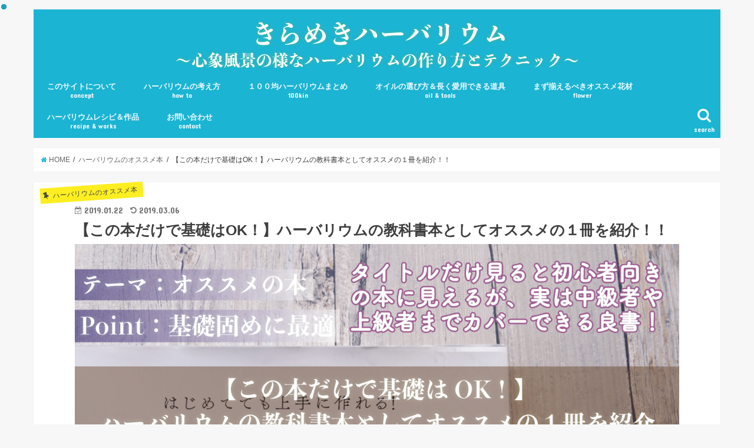

--- FILE ---
content_type: text/html; charset=UTF-8
request_url: https://kirameki-herbarium.com/2019/01/22/book/
body_size: 17869
content:
<!doctype html>
<!--[if lt IE 7]><html lang="ja" class="no-js lt-ie9 lt-ie8 lt-ie7"><![endif]-->
<!--[if (IE 7)&!(IEMobile)]><html lang="ja" class="no-js lt-ie9 lt-ie8"><![endif]-->
<!--[if (IE 8)&!(IEMobile)]><html lang="ja" class="no-js lt-ie9"><![endif]-->
<!--[if gt IE 8]><!--> <html lang="ja" class="no-js"><!--<![endif]-->

<head>
<meta name="google-site-verification" content="fATCvwyJtc-bqxTwsZfN8dpctxDQY7kR4PKQ71TZocY" />	
<meta charset="utf-8">
<meta http-equiv="X-UA-Compatible" content="IE=edge">
<title>  【この本だけで基礎はOK！】ハーバリウムの教科書本としてオススメの１冊を紹介！！ | きらめきハーバリウム</title>
<meta name="HandheldFriendly" content="True">
<meta name="MobileOptimized" content="320">
<meta name="viewport" content="width=device-width, initial-scale=1"/>


<link rel="pingback" href="https://kirameki-herbarium.com/xmlrpc.php">

<!--[if IE]>
<![endif]-->
<!--[if lt IE 9]>
<script src="//html5shiv.googlecode.com/svn/trunk/html5.js"></script>
<script src="//css3-mediaqueries-js.googlecode.com/svn/trunk/css3-mediaqueries.js"></script>
<![endif]-->

<!-- GAタグ -->
<script>
  (function(i,s,o,g,r,a,m){i['GoogleAnalyticsObject']=r;i[r]=i[r]||function(){
  (i[r].q=i[r].q||[]).push(arguments)},i[r].l=1*new Date();a=s.createElement(o),
  m=s.getElementsByTagName(o)[0];a.async=1;a.src=g;m.parentNode.insertBefore(a,m)
  })(window,document,'script','//www.google-analytics.com/analytics.js','ga');

  ga('create', 'UA-62661453-3', 'auto');
  ga('send', 'pageview');

</script>



<!-- All in One SEO Pack 2.6.1 by Michael Torbert of Semper Fi Web Design[-1,-1] -->
<link rel="canonical" href="https://kirameki-herbarium.com/2019/01/22/book/" />
<!-- /all in one seo pack -->
<link rel='dns-prefetch' href='//ajax.googleapis.com' />
<link rel='dns-prefetch' href='//fonts.googleapis.com' />
<link rel='dns-prefetch' href='//maxcdn.bootstrapcdn.com' />
<link rel='dns-prefetch' href='//s.w.org' />
<link rel="alternate" type="application/rss+xml" title="きらめきハーバリウム &raquo; フィード" href="https://kirameki-herbarium.com/feed/" />
<link rel="alternate" type="application/rss+xml" title="きらめきハーバリウム &raquo; コメントフィード" href="https://kirameki-herbarium.com/comments/feed/" />
<link rel="alternate" type="application/rss+xml" title="きらめきハーバリウム &raquo; 【この本だけで基礎はOK！】ハーバリウムの教科書本としてオススメの１冊を紹介！！ のコメントのフィード" href="https://kirameki-herbarium.com/2019/01/22/book/feed/" />
		<script type="text/javascript">
			window._wpemojiSettings = {"baseUrl":"https:\/\/s.w.org\/images\/core\/emoji\/11\/72x72\/","ext":".png","svgUrl":"https:\/\/s.w.org\/images\/core\/emoji\/11\/svg\/","svgExt":".svg","source":{"concatemoji":"https:\/\/kirameki-herbarium.com\/wp-includes\/js\/wp-emoji-release.min.js"}};
			!function(e,a,t){var n,r,o,i=a.createElement("canvas"),p=i.getContext&&i.getContext("2d");function s(e,t){var a=String.fromCharCode;p.clearRect(0,0,i.width,i.height),p.fillText(a.apply(this,e),0,0);e=i.toDataURL();return p.clearRect(0,0,i.width,i.height),p.fillText(a.apply(this,t),0,0),e===i.toDataURL()}function c(e){var t=a.createElement("script");t.src=e,t.defer=t.type="text/javascript",a.getElementsByTagName("head")[0].appendChild(t)}for(o=Array("flag","emoji"),t.supports={everything:!0,everythingExceptFlag:!0},r=0;r<o.length;r++)t.supports[o[r]]=function(e){if(!p||!p.fillText)return!1;switch(p.textBaseline="top",p.font="600 32px Arial",e){case"flag":return s([55356,56826,55356,56819],[55356,56826,8203,55356,56819])?!1:!s([55356,57332,56128,56423,56128,56418,56128,56421,56128,56430,56128,56423,56128,56447],[55356,57332,8203,56128,56423,8203,56128,56418,8203,56128,56421,8203,56128,56430,8203,56128,56423,8203,56128,56447]);case"emoji":return!s([55358,56760,9792,65039],[55358,56760,8203,9792,65039])}return!1}(o[r]),t.supports.everything=t.supports.everything&&t.supports[o[r]],"flag"!==o[r]&&(t.supports.everythingExceptFlag=t.supports.everythingExceptFlag&&t.supports[o[r]]);t.supports.everythingExceptFlag=t.supports.everythingExceptFlag&&!t.supports.flag,t.DOMReady=!1,t.readyCallback=function(){t.DOMReady=!0},t.supports.everything||(n=function(){t.readyCallback()},a.addEventListener?(a.addEventListener("DOMContentLoaded",n,!1),e.addEventListener("load",n,!1)):(e.attachEvent("onload",n),a.attachEvent("onreadystatechange",function(){"complete"===a.readyState&&t.readyCallback()})),(n=t.source||{}).concatemoji?c(n.concatemoji):n.wpemoji&&n.twemoji&&(c(n.twemoji),c(n.wpemoji)))}(window,document,window._wpemojiSettings);
		</script>
		<style type="text/css">
img.wp-smiley,
img.emoji {
	display: inline !important;
	border: none !important;
	box-shadow: none !important;
	height: 1em !important;
	width: 1em !important;
	margin: 0 .07em !important;
	vertical-align: -0.1em !important;
	background: none !important;
	padding: 0 !important;
}
</style>
<link rel='stylesheet' id='contact-form-7-css'  href='https://kirameki-herbarium.com/wp-content/plugins/contact-form-7/includes/css/styles.css' type='text/css' media='all' />
<link rel='stylesheet' id='toc-screen-css'  href='https://kirameki-herbarium.com/wp-content/plugins/table-of-contents-plus/screen.min.css' type='text/css' media='all' />
<link rel='stylesheet' id='yyi_rinker_stylesheet-css'  href='https://kirameki-herbarium.com/wp-content/plugins/yyi-rinker/css/style.css?v=1.0.6' type='text/css' media='all' />
<link rel='stylesheet' id='style-css'  href='https://kirameki-herbarium.com/wp-content/themes/jstork/style.css' type='text/css' media='all' />
<link rel='stylesheet' id='slick-css'  href='https://kirameki-herbarium.com/wp-content/themes/jstork/library/css/slick.css' type='text/css' media='all' />
<link rel='stylesheet' id='shortcode-css'  href='https://kirameki-herbarium.com/wp-content/themes/jstork/library/css/shortcode.css' type='text/css' media='all' />
<link rel='stylesheet' id='gf_Concert-css'  href='//fonts.googleapis.com/css?family=Concert+One' type='text/css' media='all' />
<link rel='stylesheet' id='gf_Lato-css'  href='//fonts.googleapis.com/css?family=Lato' type='text/css' media='all' />
<link rel='stylesheet' id='fontawesome-css'  href='//maxcdn.bootstrapcdn.com/font-awesome/4.6.0/css/font-awesome.min.css' type='text/css' media='all' />
<link rel='stylesheet' id='remodal-css'  href='https://kirameki-herbarium.com/wp-content/themes/jstork/library/css/remodal.css' type='text/css' media='all' />
<script type='text/javascript' src='//ajax.googleapis.com/ajax/libs/jquery/1.12.4/jquery.min.js'></script>
<script type='text/javascript' src='https://kirameki-herbarium.com/wp-content/plugins/yyi-rinker/js/event-tracking.js?v=1.0.6'></script>
<link rel='https://api.w.org/' href='https://kirameki-herbarium.com/wp-json/' />
<link rel="EditURI" type="application/rsd+xml" title="RSD" href="https://kirameki-herbarium.com/xmlrpc.php?rsd" />
<link rel="wlwmanifest" type="application/wlwmanifest+xml" href="https://kirameki-herbarium.com/wp-includes/wlwmanifest.xml" /> 
<link rel='prev' title='【ハーバリウムが浮く問題を考えるその①】ハーバリウムの花材の浮きやすさについて知っておきたいふたつの事' href='https://kirameki-herbarium.com/2019/01/21/uki1/' />
<link rel='next' title='【最初に長所と短所だけは知っておこう！】ハーバリウムで使える「ドライフラワー」の特徴をわかりやすく解説！！' href='https://kirameki-herbarium.com/2019/01/27/herbarium_how_to7/' />

<link rel='shortlink' href='https://kirameki-herbarium.com/?p=4066' />
<link rel="alternate" type="application/json+oembed" href="https://kirameki-herbarium.com/wp-json/oembed/1.0/embed?url=https%3A%2F%2Fkirameki-herbarium.com%2F2019%2F01%2F22%2Fbook%2F" />
<link rel="alternate" type="text/xml+oembed" href="https://kirameki-herbarium.com/wp-json/oembed/1.0/embed?url=https%3A%2F%2Fkirameki-herbarium.com%2F2019%2F01%2F22%2Fbook%2F&#038;format=xml" />
<style type="text/css">
body{color: #3E3E3E;}
a,#breadcrumb li a i{color: #1BB4D3;}
a:hover{color: #E69B9B;}
.article-footer .post-categories li a,.article-footer .tags a{  background: #1BB4D3;  border:1px solid #1BB4D3;}
.article-footer .tags a{color:#1BB4D3; background: none;}
.article-footer .post-categories li a:hover,.article-footer .tags a:hover{ background:#E69B9B;  border-color:#E69B9B;}
input[type="text"],input[type="password"],input[type="datetime"],input[type="datetime-local"],input[type="date"],input[type="month"],input[type="time"],input[type="week"],input[type="number"],input[type="email"],input[type="url"],input[type="search"],input[type="tel"],input[type="color"],select,textarea,.field { background-color: #ffffff;}
/*ヘッダー*/
.header{color: #ffffff;}
.header.bg,.header #inner-header,.menu-sp{background: #1bb4d3;}
#logo a{color: #eeee22;}
#g_nav .nav li a,.nav_btn,.menu-sp a,.menu-sp a,.menu-sp > ul:after{color: #edf9fc;}
#logo a:hover,#g_nav .nav li a:hover,.nav_btn:hover{color:#eeeeee;}
@media only screen and (min-width: 768px) {
.nav > li > a:after{background: #eeeeee;}
.nav ul {background: #666666;}
#g_nav .nav li ul.sub-menu li a{color: #f7f7f7;}
}
@media only screen and (max-width: 1165px) {
.site_description{
background: #1bb4d3;
color: #ffffff;
}
}
/*メインエリア*/
#inner-content,#breadcrumb{background: #ffffff}
.top-post-list .post-list:before{background: #1BB4D3;}
.widget li a:after{color: #1BB4D3;}
/* 投稿ページ見出し */
.entry-content h2,.widgettitle{background: #1bb4d3; color: #ffffff;}
.entry-content h3{border-color: #1bb4d3;}
.h_boader .entry-content h2{border-color: #1bb4d3; color: #3E3E3E;}
.h_balloon .entry-content h2:after{border-top-color: #1bb4d3;}
/* リスト要素 */
.entry-content ul li:before{ background: #1bb4d3;}
.entry-content ol li:before{ background: #1bb4d3;}
/* カテゴリーラベル */
.post-list-card .post-list .eyecatch .cat-name,.top-post-list .post-list .eyecatch .cat-name,.byline .cat-name,.single .authorbox .author-newpost li .cat-name,.related-box li .cat-name,.carouselwrap .cat-name,.eyecatch .cat-name{background: #fcee21; color:  #444444;}
/* ランキングバッジ */
ul.wpp-list li a:before{background: #1bb4d3; color: #ffffff;}
/* アーカイブのボタン */
.readmore a{border:1px solid #1BB4D3;color:#1BB4D3;}
.readmore a:hover{background:#1BB4D3;color:#fff;}
/* ボタンの色 */
.btn-wrap a{background: #1BB4D3;border: 1px solid #1BB4D3;}
.btn-wrap a:hover{background: #E69B9B;border-color: #E69B9B;}
.btn-wrap.simple a{border:1px solid #1BB4D3;color:#1BB4D3;}
.btn-wrap.simple a:hover{background:#1BB4D3;}
/* コメント */
.blue-btn, .comment-reply-link, #submit { background-color: #1BB4D3; }
.blue-btn:hover, .comment-reply-link:hover, #submit:hover, .blue-btn:focus, .comment-reply-link:focus, #submit:focus {background-color: #E69B9B; }
/* サイドバー */
#sidebar1{color: #444444;}
.widget a{text-decoration:none; color:#666666;}
.widget a:hover{color:#999999;}
/*フッター*/
#footer-top.bg,#footer-top .inner,.cta-inner{background-color: #666666; color: #CACACA;}
.footer a,#footer-top a{color: #f7f7f7;}
#footer-top .widgettitle{color: #CACACA;}
.footer.bg,.footer .inner {background-color: #666666;color: #CACACA;}
.footer-links li a:before{ color: #1bb4d3;}
/* ページネーション */
.pagination a, .pagination span,.page-links a{border-color: #1BB4D3; color: #1BB4D3;}
.pagination .current,.pagination .current:hover,.page-links ul > li > span{background-color: #1BB4D3; border-color: #1BB4D3;}
.pagination a:hover, .pagination a:focus,.page-links a:hover, .page-links a:focus{background-color: #1BB4D3; color: #fff;}
</style>
		<style type="text/css" id="wp-custom-css">
			/* ************************************* */
/* カエレバ、ヨメレバ、トマレバ */
/* ************************************* */
/* 基本style */
.kaerebalink-box,
.booklink-box,
.tomarebalink-box{
border: 3px double #ccc;
padding: 3%;
margin: 1em 0 2.5em;
overflow: hidden;
font-size: small;
}
.kaerebalink-box a,
.booklink-box a,
.tomarebalink-box a{
text-decoration: none;
color: initial;
}
.kaerebalink-box a[target="_blank"]::after,
.booklink-box a[target="_blank"]::after,
.tomarebalink-box a[target="_blank"]::after{
content: none;
}
.kaerebalink-image,
.booklink-image,
.tomarebalink-image{
max-width: 150px;
text-align: center;
margin: 10px auto!important;
float: none!important;
}
.kaerebalink-name,
.booklink-name,
.tomarebalink-name{
font-weight: bold;
font-size: 120%;
line-height: 1.8!important;
margin-bottom: 10px!important;
}
.kaerebalink-name p:empty,
.booklink-name p:empty,
.tomarebalink-name p:empty{
display: none;
}
.kaerebalink-powered-date,
.booklink-powered-date,
.tomarebalink-powered-date,
.kaerebalink-detail,
.booklink-detail,
.tomarebalink-address{
font-size: 10px!important;
font-weight: normal;
}
.kaerebalink-link1,
.booklink-link2,
.tomarebalink-link1{
overflow: hidden;
}
.kaerebalink-link1 div,
.booklink-link2 div,
.tomarebalink-link1 div{
background-image: none!important;
margin: 0!important;
padding: 3px!important;
display: inline-block!important;
width: 48.5%;
}
.kaerebalink-link1 div a,
.booklink-link2 div a,
.tomarebalink-link1 div a{
border-width: 2px;
border-style: solid;
font-size: 90%;
font-weight: bold;
border-radius: 5px;
padding: 0.7em 0.3em;
width: 100%;
text-align: center;
display: block;
box-shadow: 1px 1px 2px rgba(0, 0, 0, 0.1);
}
.kaerebalink-link1 div a:hover,
.booklink-link2 div a:hover,
.tomarebalink-link1 div a:hover{
color: #fff;
box-shadow: 1px 4px 4px rgba(0, 0, 0, 0.15);
transform:translate(-1px, -2px);
}
.kaerebalink-link1 div a:active,
.booklink-link2 div a:active,
.tomarebalink-link1 div a:active{
transform:translate(0, 1px);
}
.kaerebalink-link1 div img,
.booklink-link2 div img,
.tomarebalink-link1 div img{
display: none;
}

/* 画面幅768px以上の場合のstyle */
@media only screen and (min-width: 768px) {
.kaerebalink-image,
.booklink-image,
.tomarebalink-image{
float: left!important;
margin: 0 1.5em 0.5em 0!important;
}
.kaerebalink-link1 div,
.booklink-link2 div,
.tomarebalink-link1 div{
width: 11em;
}
}


/* ▼ボタンカラーここから▼ */
.shoplinkamazon a{
color: #e89713;
}
.shoplinkrakuten a{
color: #d91414;
}
.shoplinkyahoo a{
color: #691ed5;
}
.shoplinkjalan a{
color: #ed5016;
}
.shoplinkjtb a{
color: #e10b0b;
}
.shoplinkknt a{
color: #0f75c2;
}
.shoplinkikyu a{
color: #18b412;
}
.shoplinkrurubu a{
color: #0f32a3;
}
.shoplinkamazon a:hover{
background-color: #e89713;
border-color: #e89713;
}
.shoplinkrakuten a:hover{
background-color: #d91414;
border-color: #d91414;
}
.shoplinkyahoo a:hover{
background-color: #691ed5;
border-color: #691ed5;
}
.shoplinkjalan a:hover{
background-color: #ed5016;
border-color: #ed5016;
}
.shoplinkjtb a:hover{
background-color: #e10b0b;
border-color: #e10b0b;
}
.shoplinkknt a:hover{
background-color: #0f75c2;
border-color: #0f75c2;
}
.shoplinkikyu a:hover{
background-color: #18b412;
border-color: #18b412;
}
.shoplinkrurubu a:hover{
background-color: #0f32a3;
border-color: #0f32a3;
}
/* ▲ボタンカラーここまで▲ */		</style>
	</head>

<body class="post-template-default single single-post postid-4066 single-format-standard">
<div id="container" class="h_balloon  ">

<header class="header animated fadeIn  headercenter" role="banner">
<div id="inner-header" class="wrap cf">
<div id="logo" class="gf ">
<p class="h1 img"><a href="https://kirameki-herbarium.com"><img src="https://kirameki-herbarium.com/wp-content/uploads/2018/06/きらめきハーバリウムロゴ-4.png" alt="きらめきハーバリウム"></a></p>
</div>

<nav id="g_nav" role="navigation">
<a href="#searchbox" data-remodal-target="searchbox" class="nav_btn search_btn"><span class="text gf">search</span></a>

<ul id="menu-%e3%83%a1%e3%83%8b%e3%83%a5%e3%83%bc%ef%bc%91" class="nav top-nav cf"><li id="menu-item-3149" class="menu-item menu-item-type-post_type menu-item-object-page menu-item-3149"><a href="https://kirameki-herbarium.com/concept/">このサイトについて<span class="gf">concept</span></a></li>
<li id="menu-item-3714" class="menu-item menu-item-type-post_type menu-item-object-page menu-item-3714"><a href="https://kirameki-herbarium.com/herbarium_how_to_matome/">ハーバリウムの考え方<span class="gf">how to</span></a></li>
<li id="menu-item-4851" class="menu-item menu-item-type-post_type menu-item-object-page menu-item-4851"><a href="https://kirameki-herbarium.com/100kin_herbarium_matome/">１００均ハーバリウムまとめ<span class="gf">100kin</span></a></li>
<li id="menu-item-3477" class="menu-item menu-item-type-post_type menu-item-object-page menu-item-3477"><a href="https://kirameki-herbarium.com/oil_tools/">オイルの選び方＆長く愛用できる道具<span class="gf">oil &#038; tools</span></a></li>
<li id="menu-item-3440" class="menu-item menu-item-type-post_type menu-item-object-page menu-item-3440"><a href="https://kirameki-herbarium.com/flower/">まず揃えるべきオススメ花材<span class="gf">flower</span></a></li>
<li id="menu-item-3751" class="menu-item menu-item-type-post_type menu-item-object-page menu-item-3751"><a href="https://kirameki-herbarium.com/recipe_works_matome/">ハーバリウムレシピ＆作品<span class="gf">recipe &#038; works</span></a></li>
<li id="menu-item-42" class="menu-item menu-item-type-post_type menu-item-object-page menu-item-42"><a href="https://kirameki-herbarium.com/%e3%81%8a%e5%95%8f%e3%81%84%e5%90%88%e3%82%8f%e3%81%9b%e3%83%95%e3%82%a9%e3%83%bc%e3%83%a0/">お問い合わせ<span class="gf">contact</span></a></li>
</ul></nav>

<a href="#spnavi" data-remodal-target="spnavi" class="nav_btn"><span class="text gf">menu</span></a>


</div>
</header>


<div class="remodal" data-remodal-id="spnavi" data-remodal-options="hashTracking:false">
<button data-remodal-action="close" class="remodal-close"><span class="text gf">CLOSE</span></button>
<ul id="menu-%e3%83%a1%e3%83%8b%e3%83%a5%e3%83%bc%ef%bc%91-1" class="sp_g_nav nav top-nav cf"><li class="menu-item menu-item-type-post_type menu-item-object-page menu-item-3149"><a href="https://kirameki-herbarium.com/concept/">このサイトについて<span class="gf">concept</span></a></li>
<li class="menu-item menu-item-type-post_type menu-item-object-page menu-item-3714"><a href="https://kirameki-herbarium.com/herbarium_how_to_matome/">ハーバリウムの考え方<span class="gf">how to</span></a></li>
<li class="menu-item menu-item-type-post_type menu-item-object-page menu-item-4851"><a href="https://kirameki-herbarium.com/100kin_herbarium_matome/">１００均ハーバリウムまとめ<span class="gf">100kin</span></a></li>
<li class="menu-item menu-item-type-post_type menu-item-object-page menu-item-3477"><a href="https://kirameki-herbarium.com/oil_tools/">オイルの選び方＆長く愛用できる道具<span class="gf">oil &#038; tools</span></a></li>
<li class="menu-item menu-item-type-post_type menu-item-object-page menu-item-3440"><a href="https://kirameki-herbarium.com/flower/">まず揃えるべきオススメ花材<span class="gf">flower</span></a></li>
<li class="menu-item menu-item-type-post_type menu-item-object-page menu-item-3751"><a href="https://kirameki-herbarium.com/recipe_works_matome/">ハーバリウムレシピ＆作品<span class="gf">recipe &#038; works</span></a></li>
<li class="menu-item menu-item-type-post_type menu-item-object-page menu-item-42"><a href="https://kirameki-herbarium.com/%e3%81%8a%e5%95%8f%e3%81%84%e5%90%88%e3%82%8f%e3%81%9b%e3%83%95%e3%82%a9%e3%83%bc%e3%83%a0/">お問い合わせ<span class="gf">contact</span></a></li>
</ul><button data-remodal-action="close" class="remodal-close"><span class="text gf">CLOSE</span></button>
</div>



<div class="remodal searchbox" data-remodal-id="searchbox" data-remodal-options="hashTracking:false">
<div class="search cf"><dl><dt>キーワードで記事を検索</dt><dd><form role="search" method="get" id="searchform" class="searchform cf" action="https://kirameki-herbarium.com/" >
		<input type="search" placeholder="検索する" value="" name="s" id="s" />
		<button type="submit" id="searchsubmit" ><i class="fa fa-search"></i></button>
		</form></dd></dl></div>
<button data-remodal-action="close" class="remodal-close"><span class="text gf">CLOSE</span></button>
</div>









<div id="breadcrumb" class="breadcrumb inner wrap cf"><ul><li itemscope itemtype="//data-vocabulary.org/Breadcrumb"><a href="https://kirameki-herbarium.com/" itemprop="url"><i class="fa fa-home"></i><span itemprop="title"> HOME</span></a></li><li itemscope itemtype="//data-vocabulary.org/Breadcrumb"><a href="https://kirameki-herbarium.com/category/%e3%83%8f%e3%83%bc%e3%83%90%e3%83%aa%e3%82%a6%e3%83%a0%e3%81%ae%e3%82%aa%e3%82%b9%e3%82%b9%e3%83%a1%e6%9c%ac/" itemprop="url"><span itemprop="title">ハーバリウムのオススメ本</span></a></li><li>【この本だけで基礎はOK！】ハーバリウムの教科書本としてオススメの１冊を紹介！！</li></ul></div><div id="content">



<div id="inner-content" class="wrap page-full wide cf">

<main id="main" class="m-all t-all d-all cf" role="main">


<article id="post-4066" class="post-4066 post type-post status-publish format-standard has-post-thumbnail hentry category-25 category-12 article cf" role="article">
<header class="article-header entry-header">
<p class="byline entry-meta vcard cf">
<span class="cat-name cat-id-25">ハーバリウムのオススメ本</span>
<time class="date gf entry-date updated">2019.01.22</time>
<time class="date gf entry-date undo updated" datetime="2019-03-06">2019.03.06</time>
<span class="writer name author"><span class="fn">きらめきハーバリウム</span></span>
</p>

<h1 class="entry-title single-title" itemprop="headline" rel="bookmark">【この本だけで基礎はOK！】ハーバリウムの教科書本としてオススメの１冊を紹介！！</h1>

<figure class="eyecatch">
<img width="1278" height="716" src="https://kirameki-herbarium.com/wp-content/uploads/2019/01/title-4.jpg" class="attachment-post-thumbnail size-post-thumbnail wp-post-image" alt="" srcset="https://kirameki-herbarium.com/wp-content/uploads/2019/01/title-4.jpg 1278w, https://kirameki-herbarium.com/wp-content/uploads/2019/01/title-4-300x168.jpg 300w, https://kirameki-herbarium.com/wp-content/uploads/2019/01/title-4-768x430.jpg 768w, https://kirameki-herbarium.com/wp-content/uploads/2019/01/title-4-1024x574.jpg 1024w" sizes="(max-width: 1278px) 100vw, 1278px" /></figure>
<div class="share short">
<div class="sns">
<ul class="clearfix">

<li class="twitter"> 
<a target="blank" href="http://twitter.com/intent/tweet?url=https%3A%2F%2Fkirameki-herbarium.com%2F2019%2F01%2F22%2Fbook%2F&text=%E3%80%90%E3%81%93%E3%81%AE%E6%9C%AC%E3%81%A0%E3%81%91%E3%81%A7%E5%9F%BA%E7%A4%8E%E3%81%AFOK%EF%BC%81%E3%80%91%E3%83%8F%E3%83%BC%E3%83%90%E3%83%AA%E3%82%A6%E3%83%A0%E3%81%AE%E6%95%99%E7%A7%91%E6%9B%B8%E6%9C%AC%E3%81%A8%E3%81%97%E3%81%A6%E3%82%AA%E3%82%B9%E3%82%B9%E3%83%A1%E3%81%AE%EF%BC%91%E5%86%8A%E3%82%92%E7%B4%B9%E4%BB%8B%EF%BC%81%EF%BC%81&tw_p=tweetbutton" onclick="window.open(this.href, 'tweetwindow', 'width=550, height=450,personalbar=0,toolbar=0,scrollbars=1,resizable=1'); return false;"><i class="fa fa-twitter"></i><span class="text">ツイート</span><span class="count"></span></a>
</li>

<li class="facebook">
<a href="http://www.facebook.com/sharer.php?src=bm&u=https%3A%2F%2Fkirameki-herbarium.com%2F2019%2F01%2F22%2Fbook%2F&t=%E3%80%90%E3%81%93%E3%81%AE%E6%9C%AC%E3%81%A0%E3%81%91%E3%81%A7%E5%9F%BA%E7%A4%8E%E3%81%AFOK%EF%BC%81%E3%80%91%E3%83%8F%E3%83%BC%E3%83%90%E3%83%AA%E3%82%A6%E3%83%A0%E3%81%AE%E6%95%99%E7%A7%91%E6%9B%B8%E6%9C%AC%E3%81%A8%E3%81%97%E3%81%A6%E3%82%AA%E3%82%B9%E3%82%B9%E3%83%A1%E3%81%AE%EF%BC%91%E5%86%8A%E3%82%92%E7%B4%B9%E4%BB%8B%EF%BC%81%EF%BC%81" onclick="javascript:window.open(this.href, '', 'menubar=no,toolbar=no,resizable=yes,scrollbars=yes,height=300,width=600');return false;"><i class="fa fa-facebook"></i>
<span class="text">シェア</span><span class="count"></span></a>
</li>

<li class="hatebu">       
<a href="http://b.hatena.ne.jp/add?mode=confirm&url=https://kirameki-herbarium.com/2019/01/22/book/&title=%E3%80%90%E3%81%93%E3%81%AE%E6%9C%AC%E3%81%A0%E3%81%91%E3%81%A7%E5%9F%BA%E7%A4%8E%E3%81%AFOK%EF%BC%81%E3%80%91%E3%83%8F%E3%83%BC%E3%83%90%E3%83%AA%E3%82%A6%E3%83%A0%E3%81%AE%E6%95%99%E7%A7%91%E6%9B%B8%E6%9C%AC%E3%81%A8%E3%81%97%E3%81%A6%E3%82%AA%E3%82%B9%E3%82%B9%E3%83%A1%E3%81%AE%EF%BC%91%E5%86%8A%E3%82%92%E7%B4%B9%E4%BB%8B%EF%BC%81%EF%BC%81" onclick="window.open(this.href, 'HBwindow', 'width=600, height=400, menubar=no, toolbar=no, scrollbars=yes'); return false;" target="_blank"><span class="text">はてブ</span><span class="count"></span></a>
</li>

<li class="googleplus">
<a href="https://plusone.google.com/_/+1/confirm?hl=ja&url=https://kirameki-herbarium.com/2019/01/22/book/" onclick="window.open(this.href, 'window', 'width=550, height=450,personalbar=0,toolbar=0,scrollbars=1,resizable=1'); return false;" rel="tooltip" data-toggle="tooltip" data-placement="top" title="GooglePlusで共有"><i class="fa fa-google-plus"></i><span class="text">Google+</span><span class="count"></span></a>
</li>

<li class="pocket">
<a href="http://getpocket.com/edit?url=https://kirameki-herbarium.com/2019/01/22/book/&title=【この本だけで基礎はOK！】ハーバリウムの教科書本としてオススメの１冊を紹介！！" onclick="window.open(this.href, 'FBwindow', 'width=550, height=350, menubar=no, toolbar=no, scrollbars=yes'); return false;"><i class="fa fa-get-pocket"></i><span class="text">Pocket</span><span class="count"></span></a></li>

</ul>
</div> 
</div></header>


<section class="entry-content cf">


<div class="voice cf r icon_yellow"><figure class="icon"><img src="https://kirameki-herbarium.com/wp-content/uploads/2018/08/nayamu_girl2.png"><figcaption class="name">悩み人</figcaption></figure><div class="voicecomment">ハーバリウムの作り方の解説などが書いてあるノウハウ本を１冊買ってみようかと思うんだけど、<strong>どんな本がオススメなのかわからない…</strong></div></div>
<div class="voice cf l icon_blue"><figure class="icon"><img src="https://kirameki-herbarium.com/wp-content/uploads/2018/08/kirameki-herbarium-icon1.png"><figcaption class="name">きらめきハーバリウム管理人</figcaption></figure><div class="voicecomment">今日は、<strong>「基礎固めに最適なハーバリウムのオススメ本」を１冊紹介</strong>していこうと思いますので、ぜひ参考にしてみて下さい！</div></div>
<p>どーも、こんにちは！<br />
王道をていねいに解説する事にこだわり続ける「きらめきハーバリウムの管理人(<a href="https://twitter.com/kirameki_hbrium" target="_blank" rel="noopener">@kirameki_hbrium</a>)」です！</p>
<p>今日は<strong>「ハーバリウムの教科書本としてオススメの１冊」</strong>を紹介していきたいと思います。</p>
<p>今回紹介する本は特に、<strong>『ゼロから徹底的にハーバリウムの基礎を作りたい！』</strong>という思いの人にオススメしたい１冊となっています。</p>
<p><strong><span style="color: #ff00ff;">『小手先のきれいさではなくて、基礎の土台がしっかりしたきれいなハーバリウムを作っていきたい』</span></strong></p>
<p>この様に一度でも考えた事がある人にオススメですので、ぜひ参考にしてみて下さい！<br />
ではどうぞ！<br />
※本の中身の写真は著作権の関係で載せられないので、ご了承ください。</p>
<p style="text-align: center;">スポンサーリンク <script async src="//pagead2.googlesyndication.com/pagead/js/adsbygoogle.js"></script><br />
<!-- kirameki-kiji2 --><br />
<ins class="adsbygoogle" style="display: inline-block; width: 336px; height: 280px;" data-ad-client="ca-pub-9990876649926125" data-ad-slot="8587814535"></ins><br />
<script>
(adsbygoogle = window.adsbygoogle || []).push({});
</script></p>
<div id="toc_container" class="no_bullets"><p class="toc_title">目次</p><ul class="toc_list"><li><a href="#i"><span class="toc_number toc_depth_1">1</span> 【オススメ本紹介の前に…】『そもそも何でハーバリウムの本を買いたいと思ったか？』を考える事で見えてくるもの</a></li><li><a href="#i-2"><span class="toc_number toc_depth_1">2</span> 『手軽にきれいなハーバリウムを作りたい！』も悪くないという話</a><ul><li><a href="#i-3"><span class="toc_number toc_depth_2">2.1</span> 【未経験者の方に向けて】「手軽に簡単キレイなハーバリウム」なら、「紫陽花ハーバリウム」がオススメ！</a></li></ul></li><li><a href="#i-4"><span class="toc_number toc_depth_1">3</span> 【ハーバリウム初心者にオススメ！】基礎固めに最適なハーバリウムのオススメ本がコチラ！</a><ul><li><a href="#i-5"><span class="toc_number toc_depth_2">3.1</span> 【オススメポイントその①】初心者向けの「広く浅く」の内容だけでなく、むしろ中級者や上級者になるための本としての細かいテクニックが充実！</a></li><li><a href="#i-6"><span class="toc_number toc_depth_2">3.2</span> 【オススメポイントその②】ハーバリウムの基本的な情報も当然カバーしてあり、初心者にもオススメです！</a></li><li><a href="#i-7"><span class="toc_number toc_depth_2">3.3</span> 【オススメポイントその③】「ミネラルオイル」関連のテクニックがかなり充実！シートを使わない「空間停止」のノウハウも学べる！！</a></li><li><a href="#i-8"><span class="toc_number toc_depth_2">3.4</span> 【上級者向けテクニックも！】シートを使わない「空間停止」ハーバリウムのテクニックも学べる！</a></li><li><a href="#i-9"><span class="toc_number toc_depth_2">3.5</span> 【オススメポイントその④】良い意味で地に足がついたレシピを紹介している！</a></li><li><a href="#i-10"><span class="toc_number toc_depth_2">3.6</span> 【オススメポイントその⑤】特殊なハーバリウムのレシピも満載！</a></li></ul></li><li><a href="#i-11"><span class="toc_number toc_depth_1">4</span> 【さいごに…】作者の方のあとがきを軽く紹介！</a></li><li><a href="#i-12"><span class="toc_number toc_depth_1">5</span> この本で基礎を固めて、ハーバリウムの世界へ飛び出そう！</a></li><li><a href="#i-13"><span class="toc_number toc_depth_1">6</span> 今日紹介した本がこちら！</a></li><li><a href="#i-14"><span class="toc_number toc_depth_1">7</span> ハーバリウムに関する「役立つ情報」を様々な角度から書いています！</a></li></ul></div>
<h2 style="text-align: center;"><span id="i">【オススメ本紹介の前に…】『そもそも何でハーバリウムの本を買いたいと思ったか？』を考える事で見えてくるもの</span></h2>
<a href="https://kirameki-herbarium.com/wp-content/uploads/2019/01/P5520519-2.jpg"><img class="alignnone size-full wp-image-3700" src="https://kirameki-herbarium.com/wp-content/uploads/2019/01/P5520519-2.jpg" alt="" width="1278" height="720" srcset="https://kirameki-herbarium.com/wp-content/uploads/2019/01/P5520519-2.jpg 1278w, https://kirameki-herbarium.com/wp-content/uploads/2019/01/P5520519-2-300x169.jpg 300w, https://kirameki-herbarium.com/wp-content/uploads/2019/01/P5520519-2-768x433.jpg 768w, https://kirameki-herbarium.com/wp-content/uploads/2019/01/P5520519-2-1024x577.jpg 1024w" sizes="(max-width: 1278px) 100vw, 1278px" /></a>
<p><strong>『どんなハーバリウムプレイヤーになりたいですか？』</strong></p>
<p><strong>『何でハーバリウムの本を買おうと思ったのか？』</strong>という質問は、<strong>『あなたがどんなハーバリウムのプレイヤーになりたいですか？』</strong>という質問に近いものがあると感じます。</p>
<p>せっかくですから、ぜひこの機会に<strong><span style="color: #ff0000;">『なぜハーバリウムの本を買いたいと思ったか？』</span></strong>について考えてみてください。</p>
<p>例えば多くの人は、『きれいなハーバリウムを作りたい！』と思って本が欲しくなったかもしれませんが、そこからもう少しだけ踏み込んでみると、<strong>『手軽にきれいなハーバリウムを作りたい！』</strong>と<strong>『色々なタイプのきれいなハーバリウムを作りたいから、ゼロからみっちりハーバリウムを学びたい！』</strong>では、<strong><span style="color: #ff0000;">全く求めているものが違うという事がわかったりします。</span></strong></p>
<p>ですので、ぜひこの質問を自問自答して、自分なりの回答を出してみて下さい。<br />
<strong><span style="color: #ff00ff;">そうする事で自分が本当に求めているものがわかる</span></strong>と思いますので。</p>
<h2 style="text-align: center;"><span id="i-2">『手軽にきれいなハーバリウムを作りたい！』も悪くないという話</span></h2>
<a href="https://kirameki-herbarium.com/wp-content/uploads/2019/01/P5520517.jpg"><img class="alignnone size-full wp-image-3648" src="https://kirameki-herbarium.com/wp-content/uploads/2019/01/P5520517.jpg" alt="" width="1279" height="720" srcset="https://kirameki-herbarium.com/wp-content/uploads/2019/01/P5520517.jpg 1279w, https://kirameki-herbarium.com/wp-content/uploads/2019/01/P5520517-300x169.jpg 300w, https://kirameki-herbarium.com/wp-content/uploads/2019/01/P5520517-768x432.jpg 768w, https://kirameki-herbarium.com/wp-content/uploads/2019/01/P5520517-1024x576.jpg 1024w" sizes="(max-width: 1279px) 100vw, 1279px" /></a>
<p>ちゃんとした情報発信をしているサイトを製作している立場からすると（自分で言うのもアレですが笑）、全てのハーバリウムプレイヤーの方に「基礎土台のしっかりした柔軟なプレイヤー」になって欲しいと心の底では思っています。</p>
<p>しかし、<strong>『簡単手軽に短時間できれいなハーバリウムを作りたい！』と考えている人が悪いとは、自分は思っていません。</strong></p>
<p>というのも、個々人趣味に使える時間は色々だと思いますし、使える予算も違ってくるのは当然だと思うからです。</p>
<p>もっと言うと、<strong>ハーバリウムをお風呂の様に考えるとわかりやすい</strong>かもしれませんね。</p>
<p><strong>“個々人が色々な生活を抱えている中で、「簡単手軽なハーバリウム」を作って癒され、それがまるでお風呂の様な「キレイさっぱり感」を感じさせ、再び日常の生活に戻っていく…”</strong></p>
<p>この様な形でハーバリウムを利用するというのは非常に良い事だと思いますので、ぜひ『自分がどんなハーバリウムプレイヤーになりたいか？』について、一度じっくり考えてみると良いかと思います。</p>
<h3><span id="i-3">【未経験者の方に向けて】「手軽に簡単キレイなハーバリウム」なら、「紫陽花ハーバリウム」がオススメ！</span></h3>
<a href="https://kirameki-herbarium.com/wp-content/uploads/2018/07/P5150876.jpg"><img class="alignnone size-full wp-image-667" src="https://kirameki-herbarium.com/wp-content/uploads/2018/07/P5150876.jpg" alt="" width="1279" height="720" srcset="https://kirameki-herbarium.com/wp-content/uploads/2018/07/P5150876.jpg 1279w, https://kirameki-herbarium.com/wp-content/uploads/2018/07/P5150876-300x169.jpg 300w, https://kirameki-herbarium.com/wp-content/uploads/2018/07/P5150876-768x432.jpg 768w, https://kirameki-herbarium.com/wp-content/uploads/2018/07/P5150876-1024x576.jpg 1024w" sizes="(max-width: 1279px) 100vw, 1279px" /></a>
<p>「手軽に簡単キレイなハーバリウム」を作りたいなら、上の写真の様な「紫陽花ハーバリウム」がオススメです！</p>
<p>上の写真を見てもらえばわかるのですが、自然光に当てた時のキラキラ感がもの凄く良く出てくれますし、製作の難易度も低いというのがその理由です。</p>
<p>紫陽花ハーバリウムに関しては、以下の過去記事に詳しい事が書いてありますので、気になった方はこちらも合わせて読んでみてください↓↓↓</p>
<div class="related_article cf"><a href="https://kirameki-herbarium.com/2018/07/25/hydrangea3/" class="cf"><figure class="thum"><img src="https://kirameki-herbarium.com/wp-content/uploads/2018/07/title-44-486x290.jpg" /></figure><div class="meta inbox"><p class="ttl">【 最初にこれだけは知っておこう！】ハーバリウム用紫陽花のオススメを探す前に知っておくべき１０の事</p><span class="date gf">2018.07.25</span></div></a></div>
<div class="related_article cf"><a href="https://kirameki-herbarium.com/2018/07/07/herbarium_recipe1/" class="cf"><figure class="thum"><img src="https://kirameki-herbarium.com/wp-content/uploads/2018/07/title-35-486x290.jpg" /></figure><div class="meta inbox"><p class="ttl">【あじさいが高くて困ったら】あじさいを使ったハーバリウムを作りたくなった方にオススメのレシピを紹介！！</p><span class="date gf">2018.07.07</span></div></a></div>
<h2 style="text-align: center;"><span id="i-4">【ハーバリウム初心者にオススメ！】基礎固めに最適なハーバリウムのオススメ本がコチラ！</span></h2>
<a href="https://kirameki-herbarium.com/wp-content/uploads/2018/12/P5520088-3.jpg"><img class="alignnone size-full wp-image-3326" src="https://kirameki-herbarium.com/wp-content/uploads/2018/12/P5520088-3.jpg" alt="" width="1279" height="720" srcset="https://kirameki-herbarium.com/wp-content/uploads/2018/12/P5520088-3.jpg 1279w, https://kirameki-herbarium.com/wp-content/uploads/2018/12/P5520088-3-300x169.jpg 300w, https://kirameki-herbarium.com/wp-content/uploads/2018/12/P5520088-3-768x432.jpg 768w, https://kirameki-herbarium.com/wp-content/uploads/2018/12/P5520088-3-1024x576.jpg 1024w" sizes="(max-width: 1279px) 100vw, 1279px" /></a>
<div id="rinkerid4074" class="yyi-rinker-contents yyi-rinker-postid-4074 yyi-rinker-img-m yyi-rinker-catid-25 yyi-rinker-catid-12 ">
	<div class="yyi-rinker-box">
		<div class="yyi-rinker-image">
							<a href="https://www.amazon.co.jp/dp/4418182152?tag=kirameki-herbarium-22&#038;linkCode=ogi&#038;th=1&#038;psc=1" rel="nofollow" class="yyi-rinker-tracking"  data-click-tracking="amazon_img 4074 ハーバリウムづくりの教科書 はじめてでも上手に作れる!" data-vars-click-id="amazon_img 4074 ハーバリウムづくりの教科書 はじめてでも上手に作れる!"><img src="https://m.media-amazon.com/images/I/51cWY5qlOWL._SL160_.jpg"  width="116" height="160" class="yyi-rinker-main-img" style="border: none;"></a>					</div>
		<div class="yyi-rinker-info">
			<div class="yyi-rinker-title">
									<a href="https://www.amazon.co.jp/dp/4418182152?tag=kirameki-herbarium-22&#038;linkCode=ogi&#038;th=1&#038;psc=1" rel="nofollow" class="yyi-rinker-tracking" data-click-tracking="amazon_title 4074 ハーバリウムづくりの教科書 はじめてでも上手に作れる!" data-vars-amp-click-id="amazon_title 4074 ハーバリウムづくりの教科書 はじめてでも上手に作れる!" >ハーバリウムづくりの教科書 はじめてでも上手に作れる!</a>							</div>
			<div class="yyi-rinker-detail">
							<div class="credit">created by&nbsp;<a href="https://oyakosodate.com/rinker/" rel="nofollow noopener" target="_blank" >Rinker</a></div>
										<div class="price-box">
							<span title="" class="price">¥1,430</span>
															<span class="price_at">(2026/01/26 01:32:22時点&nbsp;Amazon調べ-</span><span title="価格および発送可能時期は表示された日付/時刻の時点のものであり、変更される場合があります。本商品の購入においては、購入の時点でAmazon.co.jpに表示されている価格および発送可能時期の情報が適用されます。">詳細)</span>
																	</div>
						</div>
			<ul class="yyi-rinker-links">
																					<li class="amazonlink">
						<a href="https://www.amazon.co.jp/dp/4418182152?tag=kirameki-herbarium-22&amp;linkCode=ogi&amp;th=1&amp;psc=1" rel="nofollow" class="yyi-rinker-link yyi-rinker-tracking"  data-click-tracking="amazon 4074 ハーバリウムづくりの教科書 はじめてでも上手に作れる!"  data-vars-amp-click-id="amazon 4074 ハーバリウムづくりの教科書 はじめてでも上手に作れる!">Amazon</a>					</li>
													<li class="rakutenlink">
						<a href="https://hb.afl.rakuten.co.jp/hgc/15223b70.dbee9450.15223b71.16181610/Rinker_o_20190122141042?pc=https%3A%2F%2Fsearch.rakuten.co.jp%2Fsearch%2Fmall%2F%25E3%2583%258F%25E3%2583%25BC%25E3%2583%2590%25E3%2583%25AA%25E3%2582%25A6%25E3%2583%25A0%25E3%2581%25A5%25E3%2581%258F%25E3%2582%258A%25E3%2581%25AE%25E6%2595%2599%25E7%25A7%2591%25E6%259B%25B8%2F%3Ff%3D1%26grp%3Dproduct&amp;m=https%3A%2F%2Fsearch.rakuten.co.jp%2Fsearch%2Fmall%2F%25E3%2583%258F%25E3%2583%25BC%25E3%2583%2590%25E3%2583%25AA%25E3%2582%25A6%25E3%2583%25A0%25E3%2581%25A5%25E3%2581%258F%25E3%2582%258A%25E3%2581%25AE%25E6%2595%2599%25E7%25A7%2591%25E6%259B%25B8%2F%3Ff%3D1%26grp%3Dproduct" rel="nofollow" class="yyi-rinker-link yyi-rinker-tracking"  data-click-tracking="rakuten 4074 ハーバリウムづくりの教科書 はじめてでも上手に作れる!"  data-vars-amp-click-id="rakuten 4074 ハーバリウムづくりの教科書 はじめてでも上手に作れる!">楽天市場</a>					</li>
																			</ul>
		</div>
	</div>
</div>

<p>話が少し脱線してしまいましたが笑、<strong>自分がオススメしたいハーバリウムの教科書本</strong>がこちらになります。</p>
<p>最初に少しだけ触れましたが、著作権の関係で本の中身は紹介できないので、<strong><span style="color: #ff00ff;">オススメのポイントをピックアップして紹介</span></strong>していこうと思います。</p>
<p>ぜひ参考にしてみて下さい。</p>
<h3><span id="i-5">【オススメポイントその①】初心者向けの「広く浅く」の内容だけでなく、むしろ中級者や上級者になるための本としての細かいテクニックが充実！</span></h3>
<a href="https://kirameki-herbarium.com/wp-content/uploads/2019/01/P5520971.jpg"><img class="alignnone size-full wp-image-4076" src="https://kirameki-herbarium.com/wp-content/uploads/2019/01/P5520971.jpg" alt="" width="1278" height="720" srcset="https://kirameki-herbarium.com/wp-content/uploads/2019/01/P5520971.jpg 1278w, https://kirameki-herbarium.com/wp-content/uploads/2019/01/P5520971-300x169.jpg 300w, https://kirameki-herbarium.com/wp-content/uploads/2019/01/P5520971-768x433.jpg 768w, https://kirameki-herbarium.com/wp-content/uploads/2019/01/P5520971-1024x577.jpg 1024w" sizes="(max-width: 1278px) 100vw, 1278px" /></a>
<p>こちらの本のタイトルだけパッと見ると「はじめてでも上手に作れる！」と記載があるので、よくある初心者向けの「広く浅い情報」が詰まっている入門書かな？と思われる方もいるかと思いますが、こちらの本は違います。</p>
<p>初心者向けのハーバリウムの情報が載っているのはもちろんの事、それ以上に<strong><span style="color: #ff00ff;">「中級者」や「上級者」になるための細かいテクニックが多く掲載されている</span></strong>んですよね。</p>
<p>特に、「ミネラルオイル」関連のテクニックの充実には目を見張るものがあります。</p>
<p>そういった意味においてこの本は「簡単に広く浅くでハーバリウムを学べる」というよりは、<strong>「習得するのは大変だけど骨太でしっかりとした基礎知識が身につく本」</strong>と言えるでしょう。</p>
<h3><span id="i-6">【オススメポイントその②】ハーバリウムの基本的な情報も当然カバーしてあり、初心者にもオススメです！</span></h3>
<p>初心者が気になるような基本的な情報も、この本には広く書かれています。</p>
<div class="c_box intitle blue_box"><div class="box_title"><span>この本の中で特に初心者に役立ちそうな項目</span></div>
<ul>
<li><strong>ハーバリウムに準備するもの</strong></li>
<li><strong>オイルの種類と使い分け</strong></li>
<li><strong>ハーバリウムにオススメの花材（※色々な花材が写真付きで掲載）</strong></li>
</ul>
</div>
<p>特にこれらの項目については、ハーバリウム初心者にオススメの内容となっています。</p>
<h3><span id="i-7">【オススメポイントその③】「ミネラルオイル」関連のテクニックがかなり充実！シートを使わない「空間停止」のノウハウも学べる！！</span></h3>
<a href="https://kirameki-herbarium.com/wp-content/uploads/2018/12/P5520164.jpg"><img class="alignnone size-full wp-image-3313" src="https://kirameki-herbarium.com/wp-content/uploads/2018/12/P5520164.jpg" alt="" width="1279" height="720" srcset="https://kirameki-herbarium.com/wp-content/uploads/2018/12/P5520164.jpg 1279w, https://kirameki-herbarium.com/wp-content/uploads/2018/12/P5520164-300x169.jpg 300w, https://kirameki-herbarium.com/wp-content/uploads/2018/12/P5520164-768x432.jpg 768w, https://kirameki-herbarium.com/wp-content/uploads/2018/12/P5520164-1024x576.jpg 1024w" sizes="(max-width: 1279px) 100vw, 1279px" /></a>
<p><strong>『最大のオススメポイントは、ミネラルオイル関係のテクニックが充実している事！』</strong></p>
<p><strong>個人的にこの本の最大のオススメポイント</strong>は、<strong><span style="color: #ff00ff;">「ミネラルオイル」関係のテクニックが充実している事</span></strong>だと思っています。</p>
<p>例えば、上の写真のような<strong>「瓶底を固めて花材を浮かなくする方法」</strong>も紹介されています。</p>
<p>自分はこの瓶底固定の方法を、この本を読む前から知っていたのですが、まだまだ知らない人も多いと思いますので、参考にしてみると良いと思います。<br />
（※ちなみにこの瓶底固定の方法は、後で自分のサイトでもやり方を紹介していく予定です。）</p>
<h3><span id="i-8">【上級者向けテクニックも！】シートを使わない「空間停止」ハーバリウムのテクニックも学べる！</span></h3>
<a href="https://kirameki-herbarium.com/wp-content/uploads/2019/01/P5520098.jpg"><img class="alignnone size-full wp-image-4077" src="https://kirameki-herbarium.com/wp-content/uploads/2019/01/P5520098.jpg" alt="" width="1277" height="720" srcset="https://kirameki-herbarium.com/wp-content/uploads/2019/01/P5520098.jpg 1277w, https://kirameki-herbarium.com/wp-content/uploads/2019/01/P5520098-300x169.jpg 300w, https://kirameki-herbarium.com/wp-content/uploads/2019/01/P5520098-768x433.jpg 768w, https://kirameki-herbarium.com/wp-content/uploads/2019/01/P5520098-1024x577.jpg 1024w" sizes="(max-width: 1277px) 100vw, 1277px" /></a>
<p>この本からは、上の写真のような<strong><span style="color: #ff00ff;">「液体の中で物が浮いているように見せる事が出来る空間停止系のハーバリウム」のテクニック</span></strong>も学ぶ事も出来ます。</p>
<p>自分もこの本を読むまでは、「シートを使った空間停止」しか知らなかったのですが、この本では<strong>「シートに頼らない空間停止のテクニック」</strong>が紹介されているんですよね。</p>
<p>改めて言うのもなんですが、これ凄くないですか笑？<br />
このテクニックには本当に感銘を受けました。</p>
<p>そして<strong><span style="color: #ff0000;">このテクニックに関しては、今後も「きらめきハーバリウム」で紹介する予定はない</span></strong>ので、<strong>ぜひこの本を購入してこのテクニックを学んでみてください！</strong></p>
<h3><span id="i-9">【オススメポイントその④】良い意味で地に足がついたレシピを紹介している！</span></h3>
<p>かなりマニアックな話になるのですが笑、この本のレシピを自分の目線から見てみると<strong>「地に足がついたレシピが多い」</strong>という印象を抱くんですね。</p>
<p>これがどういう事かと言うと、色々な人のハーバリウムを見ていくと<strong><span style="color: #ff0000;">『そのハーバリウム、撮影の時はごまかせたみたいだけど、時間経過で浮いちゃったり崩れちゃったりするんじゃない？』</span></strong>と思ってしまうような「地に足がついていないハーバリウム」も結構見受けられます。</p>
<p>要は、「撮影した時はきれいに見せてるけど、その花材でその積み方だとちょっとした拍子で、ガタガタッと崩れないか？」と思えてしまうハーバリウムを「地に足がついていない感じ」と自分は表現しています。<br />
積み方が理にかなってないとも言えますかね…。</p>
<p>しかし、<strong>この本で紹介しているレシピは違います。</strong></p>
<p>この本のレシピを見ていくと、<strong><span style="color: #ff00ff;">どのレシピも「地に足がついている」ものが多くなっています。</span></strong><br />
つまりそれは、<strong><span style="color: #ff00ff;">「時間が経過しても崩れにくく、積み方も理にかなってるレシピ」</span></strong>だという事です。</p>
<p>この「地に足がついているレシピの紹介」という点も、この本のオススメポイントだと言って良いでしょう！</p>
<h3><span id="i-10">【オススメポイントその⑤】特殊なハーバリウムのレシピも満載！</span></h3>
<p>この本の中では、以下のような<strong>「特殊なハーバリウム」</strong>のレシピも紹介されています。</p>
<div class="c_box intitle blue_box"><div class="box_title"><span>本の中で紹介されている特殊なハーバリウムの一例</span></div>
<ul>
<li><strong>カラーオイル</strong>ハーバリウム</li>
<li>ハーバリウム<strong>キャンドル</strong></li>
<li>ハーバリウム<strong>オイルランプ</strong></li>
<li>ハーバリウム<strong>ピアス</strong></li>
<li>ハーバリウム<strong>ペンダント</strong></li>
<li>ハーバリウム<strong>フレグランスオイル</strong></li>
</ul>
</div>
<p>こちらがその一例になります。</p>
<p>このように、普通のハーバリウムだけでなく特殊なハーバリウムに関しても充実した内容になっているので、お得感も高い本だと言えますかね。</p>
<h2 style="text-align: center;"><span id="i-11">【さいごに…】作者の方のあとがきを軽く紹介！</span></h2>
<p>さいごに、作者の方が本のあとがきで書いていた事を一部紹介して終わりにしたいと思います。</p>
<blockquote><p>…</p>
<p><strong>「そんなに技法を公開して大丈夫ですか」</strong></p>
<p>と心配してくださる方もいらっしゃるのですが、</p>
<p>こうして公開することで、私自身さらなる高みを目指せるのだと思います。</p>
<p>たくさんの人に喜んでもらえることを願い、この本を作りました。</p>
<p>この思いがみなさんに届きますように。</p>
<p>&nbsp;</p>
<p>ーあとがきより引用</p></blockquote>
<p>このあとがきを読むだけでも、<strong>この本が如何に惜しげなくテクニックを紹介しているかがわかる</strong>かと思います。</p>
<p>まさに<span style="color: #ff00ff;"><strong>「そんなに技法を公開して大丈夫ですか」という言葉が、この本自体を表している</strong></span>なと自分は思いました。</p>
<p><strong>『初心者から上級者までハーバリウムの骨太な基礎固めをしたい』</strong></p>
<p>この本は、こういう想いがある人にオススメの１冊と言えるでしょう。</p>
<h2 style="text-align: center;"><span id="i-12">この本で基礎を固めて、ハーバリウムの世界へ飛び出そう！</span></h2>
<a href="https://kirameki-herbarium.com/wp-content/uploads/2019/01/matome-3.jpg"><img class="alignnone size-full wp-image-4080" src="https://kirameki-herbarium.com/wp-content/uploads/2019/01/matome-3.jpg" alt="" width="1280" height="720" srcset="https://kirameki-herbarium.com/wp-content/uploads/2019/01/matome-3.jpg 1280w, https://kirameki-herbarium.com/wp-content/uploads/2019/01/matome-3-300x169.jpg 300w, https://kirameki-herbarium.com/wp-content/uploads/2019/01/matome-3-768x432.jpg 768w, https://kirameki-herbarium.com/wp-content/uploads/2019/01/matome-3-1024x576.jpg 1024w" sizes="(max-width: 1280px) 100vw, 1280px" /></a>
<p>いかがだったでしょうか？<br />
今日は、「ハーバリウムの基礎固めに最適な１冊の本」を紹介してきました。</p>
<p>ぜひ<strong>この本でしっかりとしたハーバリウムの基礎を固めてから、ハーバリウムの応用の世界に飛び立つことをオススメ</strong>します。<br />
基礎がしっかりしてると、それが作品の出来にも反映されますし、今後色々な種類の作品に取り組んだとしても怖くないと思いますので。</p>
<p>それでは今日はここまでです。<br />
ではまた！</p>
<h2><span id="i-13">今日紹介した本がこちら！</span></h2>
<div id="rinkerid4074" class="yyi-rinker-contents yyi-rinker-postid-4074 yyi-rinker-img-m yyi-rinker-catid-25 yyi-rinker-catid-12 ">
	<div class="yyi-rinker-box">
		<div class="yyi-rinker-image">
							<a href="https://www.amazon.co.jp/dp/4418182152?tag=kirameki-herbarium-22&#038;linkCode=ogi&#038;th=1&#038;psc=1" rel="nofollow" class="yyi-rinker-tracking"  data-click-tracking="amazon_img 4074 ハーバリウムづくりの教科書 はじめてでも上手に作れる!" data-vars-click-id="amazon_img 4074 ハーバリウムづくりの教科書 はじめてでも上手に作れる!"><img src="https://m.media-amazon.com/images/I/51cWY5qlOWL._SL160_.jpg"  width="116" height="160" class="yyi-rinker-main-img" style="border: none;"></a>					</div>
		<div class="yyi-rinker-info">
			<div class="yyi-rinker-title">
									<a href="https://www.amazon.co.jp/dp/4418182152?tag=kirameki-herbarium-22&#038;linkCode=ogi&#038;th=1&#038;psc=1" rel="nofollow" class="yyi-rinker-tracking" data-click-tracking="amazon_title 4074 ハーバリウムづくりの教科書 はじめてでも上手に作れる!" data-vars-amp-click-id="amazon_title 4074 ハーバリウムづくりの教科書 はじめてでも上手に作れる!" >ハーバリウムづくりの教科書 はじめてでも上手に作れる!</a>							</div>
			<div class="yyi-rinker-detail">
							<div class="credit">created by&nbsp;<a href="https://oyakosodate.com/rinker/" rel="nofollow noopener" target="_blank" >Rinker</a></div>
										<div class="price-box">
							<span title="" class="price">¥1,430</span>
															<span class="price_at">(2026/01/26 01:32:22時点&nbsp;Amazon調べ-</span><span title="価格および発送可能時期は表示された日付/時刻の時点のものであり、変更される場合があります。本商品の購入においては、購入の時点でAmazon.co.jpに表示されている価格および発送可能時期の情報が適用されます。">詳細)</span>
																	</div>
						</div>
			<ul class="yyi-rinker-links">
																					<li class="amazonlink">
						<a href="https://www.amazon.co.jp/dp/4418182152?tag=kirameki-herbarium-22&amp;linkCode=ogi&amp;th=1&amp;psc=1" rel="nofollow" class="yyi-rinker-link yyi-rinker-tracking"  data-click-tracking="amazon 4074 ハーバリウムづくりの教科書 はじめてでも上手に作れる!"  data-vars-amp-click-id="amazon 4074 ハーバリウムづくりの教科書 はじめてでも上手に作れる!">Amazon</a>					</li>
													<li class="rakutenlink">
						<a href="https://hb.afl.rakuten.co.jp/hgc/15223b70.dbee9450.15223b71.16181610/Rinker_o_20190122141042?pc=https%3A%2F%2Fsearch.rakuten.co.jp%2Fsearch%2Fmall%2F%25E3%2583%258F%25E3%2583%25BC%25E3%2583%2590%25E3%2583%25AA%25E3%2582%25A6%25E3%2583%25A0%25E3%2581%25A5%25E3%2581%258F%25E3%2582%258A%25E3%2581%25AE%25E6%2595%2599%25E7%25A7%2591%25E6%259B%25B8%2F%3Ff%3D1%26grp%3Dproduct&amp;m=https%3A%2F%2Fsearch.rakuten.co.jp%2Fsearch%2Fmall%2F%25E3%2583%258F%25E3%2583%25BC%25E3%2583%2590%25E3%2583%25AA%25E3%2582%25A6%25E3%2583%25A0%25E3%2581%25A5%25E3%2581%258F%25E3%2582%258A%25E3%2581%25AE%25E6%2595%2599%25E7%25A7%2591%25E6%259B%25B8%2F%3Ff%3D1%26grp%3Dproduct" rel="nofollow" class="yyi-rinker-link yyi-rinker-tracking"  data-click-tracking="rakuten 4074 ハーバリウムづくりの教科書 はじめてでも上手に作れる!"  data-vars-amp-click-id="rakuten 4074 ハーバリウムづくりの教科書 はじめてでも上手に作れる!">楽天市場</a>					</li>
																			</ul>
		</div>
	</div>
</div>

<h2 style="text-align: center;"><span id="i-14">ハーバリウムに関する「役立つ情報」を様々な角度から書いています！</span></h2>
<img class="alignnone wp-image-3648 size-full" src="https://kirameki-herbarium.com/wp-content/uploads/2019/01/P5520517.jpg" alt="" width="1279" height="720" srcset="https://kirameki-herbarium.com/wp-content/uploads/2019/01/P5520517.jpg 1279w, https://kirameki-herbarium.com/wp-content/uploads/2019/01/P5520517-300x169.jpg 300w, https://kirameki-herbarium.com/wp-content/uploads/2019/01/P5520517-768x432.jpg 768w, https://kirameki-herbarium.com/wp-content/uploads/2019/01/P5520517-1024x576.jpg 1024w" sizes="(max-width: 1279px) 100vw, 1279px" />
<p><strong>『付け焼き刃の情報を集めても木の枝葉にしかならないと思っているので、時間が経っても色あせないハーバリウムの「濃い」情報を、このサイトから「丁寧」に発信しています！！』</strong></p>
<p>ハーバリウムに関する様々な情報を発信していますので、<strong><span style="color: #ff00ff;">ぜひ以下の「まとめ記事」から自分好みの記事を見つけてみて下さい。</span></strong></p>
<p>&nbsp;</p>
<p style="text-align: center;"><span style="color: #ff99cc;"><strong><a style="color: #ff99cc;" href="https://kirameki-herbarium.com/concept/" target="_blank" rel="noopener">『このサイトについて』</a></strong></span></p>
<p style="text-align: center;"><span style="color: #ff99cc;"><strong><a style="color: #ff99cc;" href="https://kirameki-herbarium.com/herbarium_how_to_matome/" target="_blank" rel="noopener">『材料費の節約ときれいなハーバリウムを作るための考え方』</a></strong></span></p>
<p style="text-align: center;"><span style="color: #ff99cc;"><strong><a style="color: #ff99cc;" href="https://kirameki-herbarium.com/100kin_herbarium_matome/" target="_blank" rel="noopener">『All About１００均ハーバリウム総まとめ』</a></strong></span></p>
<p style="text-align: center;"><span style="color: #ff99cc;"><strong><a style="color: #ff99cc;" href="https://kirameki-herbarium.com/oil_tools/" target="_blank" rel="noopener">『ハーバリウムオイルの選び方＆長く愛用できるハーバリウムオススメ道具』</a></strong></span></p>
<p style="text-align: center;"><span style="color: #ff99cc;"><strong><a style="color: #ff99cc;" href="https://kirameki-herbarium.com/flower/" target="_blank" rel="noopener">『ハーバリウムでまず揃えるべきオススメ花材』</a></strong></span></p>
<p style="text-align: center;"><span style="color: #ff99cc;"><strong><a style="color: #ff99cc;" href="https://kirameki-herbarium.com/recipe_works_matome/" target="_blank" rel="noopener">『色々な花材の名前が学べる！ハーバリウムレシピ＆ハーバリウム作品紹介』</a></strong></span></p>
<p>&nbsp;</p>

<div class="add">
<div id="text-8" class="widget widget_text">			<div class="textwidget"><p style="text-align: center;">スポンサーリンク</p>
<p><script async src="//pagead2.googlesyndication.com/pagead/js/adsbygoogle.js"></script><br />
<!-- kirameki-kiji2 --><br />
<ins class="adsbygoogle"
     style="display:inline-block;width:336px;height:280px"
     data-ad-client="ca-pub-9990876649926125"
     data-ad-slot="8587814535"></ins><br />
<script>
(adsbygoogle = window.adsbygoogle || []).push({});
</script></p>
</div>
		</div></div>

</section>


<footer class="article-footer">
<ul class="post-categories">
	<li><a href="https://kirameki-herbarium.com/category/%e3%83%8f%e3%83%bc%e3%83%90%e3%83%aa%e3%82%a6%e3%83%a0%e3%81%ae%e3%82%aa%e3%82%b9%e3%82%b9%e3%83%a1%e6%9c%ac/" rel="category tag">ハーバリウムのオススメ本</a></li>
	<li><a href="https://kirameki-herbarium.com/category/%e3%83%8f%e3%83%bc%e3%83%90%e3%83%aa%e3%82%a6%e3%83%a0%e3%81%ae%e8%80%83%e3%81%88%e6%96%b9/" rel="category tag">ハーバリウムの考え方</a></li></ul></footer>


<div class="sharewrap wow animated fadeIn" data-wow-delay="0.5s">

<div class="share">
<div class="sns">
<ul class="clearfix">

<li class="twitter"> 
<a target="blank" href="http://twitter.com/intent/tweet?url=https%3A%2F%2Fkirameki-herbarium.com%2F2019%2F01%2F22%2Fbook%2F&text=%E3%80%90%E3%81%93%E3%81%AE%E6%9C%AC%E3%81%A0%E3%81%91%E3%81%A7%E5%9F%BA%E7%A4%8E%E3%81%AFOK%EF%BC%81%E3%80%91%E3%83%8F%E3%83%BC%E3%83%90%E3%83%AA%E3%82%A6%E3%83%A0%E3%81%AE%E6%95%99%E7%A7%91%E6%9B%B8%E6%9C%AC%E3%81%A8%E3%81%97%E3%81%A6%E3%82%AA%E3%82%B9%E3%82%B9%E3%83%A1%E3%81%AE%EF%BC%91%E5%86%8A%E3%82%92%E7%B4%B9%E4%BB%8B%EF%BC%81%EF%BC%81&tw_p=tweetbutton" onclick="window.open(this.href, 'tweetwindow', 'width=550, height=450,personalbar=0,toolbar=0,scrollbars=1,resizable=1'); return false;"><i class="fa fa-twitter"></i><span class="text">ツイート</span><span class="count"></span></a>
</li>

<li class="facebook">
<a href="http://www.facebook.com/sharer.php?src=bm&u=https%3A%2F%2Fkirameki-herbarium.com%2F2019%2F01%2F22%2Fbook%2F&t=%E3%80%90%E3%81%93%E3%81%AE%E6%9C%AC%E3%81%A0%E3%81%91%E3%81%A7%E5%9F%BA%E7%A4%8E%E3%81%AFOK%EF%BC%81%E3%80%91%E3%83%8F%E3%83%BC%E3%83%90%E3%83%AA%E3%82%A6%E3%83%A0%E3%81%AE%E6%95%99%E7%A7%91%E6%9B%B8%E6%9C%AC%E3%81%A8%E3%81%97%E3%81%A6%E3%82%AA%E3%82%B9%E3%82%B9%E3%83%A1%E3%81%AE%EF%BC%91%E5%86%8A%E3%82%92%E7%B4%B9%E4%BB%8B%EF%BC%81%EF%BC%81" onclick="javascript:window.open(this.href, '', 'menubar=no,toolbar=no,resizable=yes,scrollbars=yes,height=300,width=600');return false;"><i class="fa fa-facebook"></i>
<span class="text">シェア</span><span class="count"></span></a>
</li>

<li class="hatebu">       
<a href="http://b.hatena.ne.jp/add?mode=confirm&url=https://kirameki-herbarium.com/2019/01/22/book/&title=%E3%80%90%E3%81%93%E3%81%AE%E6%9C%AC%E3%81%A0%E3%81%91%E3%81%A7%E5%9F%BA%E7%A4%8E%E3%81%AFOK%EF%BC%81%E3%80%91%E3%83%8F%E3%83%BC%E3%83%90%E3%83%AA%E3%82%A6%E3%83%A0%E3%81%AE%E6%95%99%E7%A7%91%E6%9B%B8%E6%9C%AC%E3%81%A8%E3%81%97%E3%81%A6%E3%82%AA%E3%82%B9%E3%82%B9%E3%83%A1%E3%81%AE%EF%BC%91%E5%86%8A%E3%82%92%E7%B4%B9%E4%BB%8B%EF%BC%81%EF%BC%81" onclick="window.open(this.href, 'HBwindow', 'width=600, height=400, menubar=no, toolbar=no, scrollbars=yes'); return false;" target="_blank"><span class="text">はてブ</span><span class="count"></span></a>
</li>

<li class="googleplus">
<a href="https://plusone.google.com/_/+1/confirm?hl=ja&url=https://kirameki-herbarium.com/2019/01/22/book/" onclick="window.open(this.href, 'window', 'width=550, height=450,personalbar=0,toolbar=0,scrollbars=1,resizable=1'); return false;" rel="tooltip" data-toggle="tooltip" data-placement="top" title="GooglePlusで共有"><i class="fa fa-google-plus"></i><span class="text">Google+</span><span class="count"></span></a>
</li>

<li class="pocket">
<a href="http://getpocket.com/edit?url=https://kirameki-herbarium.com/2019/01/22/book/&title=【この本だけで基礎はOK！】ハーバリウムの教科書本としてオススメの１冊を紹介！！" onclick="window.open(this.href, 'FBwindow', 'width=550, height=350, menubar=no, toolbar=no, scrollbars=yes'); return false;"><i class="fa fa-get-pocket"></i><span class="text">Pocket</span><span class="count"></span></a></li>

<li class="feedly">
<a href="https://feedly.com/i/subscription/feed/https://kirameki-herbarium.com/feed/"  target="blank"><i class="fa fa-rss"></i><span class="text">feedly</span><span class="count"></span></a></li>    
</ul>
</div>
</div></div>




</article>

<div class="np-post">
<div class="navigation">
<div class="prev np-post-list">
<a href="https://kirameki-herbarium.com/2019/01/27/herbarium_how_to7/" class="cf">
<figure class="eyecatch"><img width="150" height="150" src="https://kirameki-herbarium.com/wp-content/uploads/2019/01/title-5-150x150.jpg" class="attachment-thumbnail size-thumbnail wp-post-image" alt="" /></figure>
<span class="ttl">【最初に長所と短所だけは知っておこう！】ハーバリウムで使える「ドライフラワー」の特徴をわかりやすく解説！！</span>
</a>
</div>

<div class="next np-post-list">
<a href="https://kirameki-herbarium.com/2019/01/21/uki1/" class="cf">
<span class="ttl">【ハーバリウムが浮く問題を考えるその①】ハーバリウムの花材の浮きやすさについて知っておきたいふたつの事</span>
<figure class="eyecatch"><img width="150" height="150" src="https://kirameki-herbarium.com/wp-content/uploads/2019/01/title-2-150x150.jpg" class="attachment-thumbnail size-thumbnail wp-post-image" alt="" /></figure>
</a>
</div>
</div>
</div>

  <div class="related-box original-related wow animated fadeIn cf">
    <div class="inbox">
	    <h2 class="related-h h_ttl"><span class="gf">RECOMMEND</span>こちらの記事も人気です。</h2>
		    <div class="related-post">
				<ul class="related-list cf">

  	        <li rel="bookmark" title="【安物買いの銭失いにしない！】ハーバリウム初心者向けの材料費を節約するための効果的な考え方を紹介！！">
		        <a href="https://kirameki-herbarium.com/2018/12/17/herbarium_how_to5/" rel=\"bookmark" title="【安物買いの銭失いにしない！】ハーバリウム初心者向けの材料費を節約するための効果的な考え方を紹介！！" class="title">
		        	<figure class="eyecatch">
	        	                <img width="300" height="200" src="https://kirameki-herbarium.com/wp-content/uploads/2018/12/title-4-300x200.jpg" class="attachment-post-thum size-post-thum wp-post-image" alt="" />	        	        		<span class="cat-name">ハーバリウムの考え方</span>
		            </figure>
					<time class="date gf">2018.12.17</time>
					<h3 class="ttl">
						【安物買いの銭失いにしない！】ハーバリウム初心者向けの材料費を節約するた…					</h3>
				</a>
	        </li>
  	        <li rel="bookmark" title="【実演して解説！】「ハーバリウムの捨て方」について写真で詳しく紹介！！">
		        <a href="https://kirameki-herbarium.com/2018/10/07/herbarium_throw_away1/" rel=\"bookmark" title="【実演して解説！】「ハーバリウムの捨て方」について写真で詳しく紹介！！" class="title">
		        	<figure class="eyecatch">
	        	                <img width="300" height="200" src="https://kirameki-herbarium.com/wp-content/uploads/2018/10/title-2-300x200.jpg" class="attachment-post-thum size-post-thum wp-post-image" alt="" />	        	        		<span class="cat-name">最初にこれだけは知っておこう！</span>
		            </figure>
					<time class="date gf">2018.10.7</time>
					<h3 class="ttl">
						【実演して解説！】「ハーバリウムの捨て方」について写真で詳しく紹介！！					</h3>
				</a>
	        </li>
  	        <li rel="bookmark" title="【現役作家がハーバリウムの魅力を語り尽くす！】『ハーバリウムとは何か？』について、その魅力を徹底解説！！">
		        <a href="https://kirameki-herbarium.com/2019/01/31/herbarium/" rel=\"bookmark" title="【現役作家がハーバリウムの魅力を語り尽くす！】『ハーバリウムとは何か？』について、その魅力を徹底解説！！" class="title">
		        	<figure class="eyecatch">
	        	                <img width="300" height="200" src="https://kirameki-herbarium.com/wp-content/uploads/2019/01/title-7-300x200.jpg" class="attachment-post-thum size-post-thum wp-post-image" alt="" />	        	        		<span class="cat-name">ハーバリウムの考え方</span>
		            </figure>
					<time class="date gf">2019.1.31</time>
					<h3 class="ttl">
						【現役作家がハーバリウムの魅力を語り尽くす！】『ハーバリウムとは何か？』…					</h3>
				</a>
	        </li>
  	        <li rel="bookmark" title="【造花はハーバリウムに使える？】ハーバリウムに造花を使う時に考えるべき４つの事">
		        <a href="https://kirameki-herbarium.com/2018/07/23/artificial_flower1/" rel=\"bookmark" title="【造花はハーバリウムに使える？】ハーバリウムに造花を使う時に考えるべき４つの事" class="title">
		        	<figure class="eyecatch">
	        	                <img width="300" height="200" src="https://kirameki-herbarium.com/wp-content/uploads/2018/07/title-30-300x200.jpg" class="attachment-post-thum size-post-thum wp-post-image" alt="" />	        	        		<span class="cat-name">ハーバリウムの考え方</span>
		            </figure>
					<time class="date gf">2018.7.23</time>
					<h3 class="ttl">
						【造花はハーバリウムに使える？】ハーバリウムに造花を使う時に考えるべき４…					</h3>
				</a>
	        </li>
  	        <li rel="bookmark" title="【ハーバリウムが浮く問題を考えるその①】ハーバリウムの花材の浮きやすさについて知っておきたいふたつの事">
		        <a href="https://kirameki-herbarium.com/2019/01/21/uki1/" rel=\"bookmark" title="【ハーバリウムが浮く問題を考えるその①】ハーバリウムの花材の浮きやすさについて知っておきたいふたつの事" class="title">
		        	<figure class="eyecatch">
	        	                <img width="300" height="200" src="https://kirameki-herbarium.com/wp-content/uploads/2019/01/title-2-300x200.jpg" class="attachment-post-thum size-post-thum wp-post-image" alt="" />	        	        		<span class="cat-name">ハーバリウムが浮いてしまう問題について</span>
		            </figure>
					<time class="date gf">2019.1.21</time>
					<h3 class="ttl">
						【ハーバリウムが浮く問題を考えるその①】ハーバリウムの花材の浮きやすさに…					</h3>
				</a>
	        </li>
  	        <li rel="bookmark" title="【最初に長所と短所だけは知っておこう！】ハーバリウムで使える「ドライフラワー」の特徴をわかりやすく解説！！">
		        <a href="https://kirameki-herbarium.com/2019/01/27/herbarium_how_to7/" rel=\"bookmark" title="【最初に長所と短所だけは知っておこう！】ハーバリウムで使える「ドライフラワー」の特徴をわかりやすく解説！！" class="title">
		        	<figure class="eyecatch">
	        	                <img width="300" height="200" src="https://kirameki-herbarium.com/wp-content/uploads/2019/01/title-5-300x200.jpg" class="attachment-post-thum size-post-thum wp-post-image" alt="" />	        	        		<span class="cat-name">ハーバリウムの考え方</span>
		            </figure>
					<time class="date gf">2019.1.27</time>
					<h3 class="ttl">
						【最初に長所と短所だけは知っておこう！】ハーバリウムで使える「ドライフラ…					</h3>
				</a>
	        </li>
  	        <li rel="bookmark" title="【瓶選びはこう考えよう！】ハーバリウム初心者に役立つオススメのハーバリウム瓶の選び方を紹介！！">
		        <a href="https://kirameki-herbarium.com/2018/10/13/herbarium_how_to1/" rel=\"bookmark" title="【瓶選びはこう考えよう！】ハーバリウム初心者に役立つオススメのハーバリウム瓶の選び方を紹介！！" class="title">
		        	<figure class="eyecatch">
	        	                <img width="300" height="200" src="https://kirameki-herbarium.com/wp-content/uploads/2018/10/title-4-300x200.jpg" class="attachment-post-thum size-post-thum wp-post-image" alt="" />	        	        		<span class="cat-name">ハーバリウムの考え方</span>
		            </figure>
					<time class="date gf">2018.10.13</time>
					<h3 class="ttl">
						【瓶選びはこう考えよう！】ハーバリウム初心者に役立つオススメのハーバリウ…					</h3>
				</a>
	        </li>
  	        <li rel="bookmark" title="【１００均ハーバリウムを徹底解説！その①】「１００均ハーバリウムに対してどのように向き合っていくのが良いのか？」についての自分の考え">
		        <a href="https://kirameki-herbarium.com/2018/10/28/100_herbarium3/" rel=\"bookmark" title="【１００均ハーバリウムを徹底解説！その①】「１００均ハーバリウムに対してどのように向き合っていくのが良いのか？」についての自分の考え" class="title">
		        	<figure class="eyecatch">
	        	                <img width="300" height="200" src="https://kirameki-herbarium.com/wp-content/uploads/2018/10/title-12-300x200.jpg" class="attachment-post-thum size-post-thum wp-post-image" alt="" />	        	        		<span class="cat-name">ハーバリウムの考え方</span>
		            </figure>
					<time class="date gf">2018.10.28</time>
					<h3 class="ttl">
						【１００均ハーバリウムを徹底解説！その①】「１００均ハーバリウムに対して…					</h3>
				</a>
	        </li>
  
  			</ul>
	    </div>
    </div>
</div>
  
<div class="authorbox wow animated fadeIn" data-wow-delay="0.5s">
</div>
</main>

</div>
</div>
<div id="page-top">
	<a href="#header" title="ページトップへ"><i class="fa fa-chevron-up"></i></a>
</div>
<div id="footer-top" class="wow animated fadeIn cf bgnormal">
	<div class="inner wrap cf">
						
				
					</div>
</div>

<footer id="footer" class="footer " role="contentinfo">
	<div id="inner-footer" class="inner wrap cf">
		<nav role="navigation">
					</nav>
		<p class="source-org copyright">&copy;Copyright2026 <a href="https://kirameki-herbarium.com" rel="nofollow">きらめきハーバリウム</a>.All Rights Reserved.</p>
	</div>
</footer>
</div>
<script type='text/javascript'>
/* <![CDATA[ */
var wpcf7 = {"apiSettings":{"root":"https:\/\/kirameki-herbarium.com\/wp-json\/contact-form-7\/v1","namespace":"contact-form-7\/v1"},"recaptcha":{"messages":{"empty":"\u3042\u306a\u305f\u304c\u30ed\u30dc\u30c3\u30c8\u3067\u306f\u306a\u3044\u3053\u3068\u3092\u8a3c\u660e\u3057\u3066\u304f\u3060\u3055\u3044\u3002"}}};
/* ]]> */
</script>
<script type='text/javascript' src='https://kirameki-herbarium.com/wp-content/plugins/contact-form-7/includes/js/scripts.js'></script>
<script type='text/javascript'>
/* <![CDATA[ */
var tocplus = {"visibility_show":"\u8868\u793a","visibility_hide":"\u975e\u8868\u793a","width":"Auto"};
/* ]]> */
</script>
<script type='text/javascript' src='https://kirameki-herbarium.com/wp-content/plugins/table-of-contents-plus/front.min.js'></script>
<script type='text/javascript' src='https://kirameki-herbarium.com/wp-content/themes/jstork/library/js/libs/slick.min.js'></script>
<script type='text/javascript' src='https://kirameki-herbarium.com/wp-content/themes/jstork/library/js/libs/remodal.js'></script>
<script type='text/javascript' src='https://kirameki-herbarium.com/wp-content/themes/jstork/library/js/libs/masonry.pkgd.min.js'></script>
<script type='text/javascript' src='https://kirameki-herbarium.com/wp-includes/js/imagesloaded.min.js'></script>
<script type='text/javascript' src='https://kirameki-herbarium.com/wp-content/themes/jstork/library/js/scripts.js'></script>
<script type='text/javascript' src='https://kirameki-herbarium.com/wp-content/themes/jstork/library/js/libs/modernizr.custom.min.js'></script>
<script type='text/javascript' src='https://kirameki-herbarium.com/wp-includes/js/wp-embed.min.js'></script>
</body>
</html>

--- FILE ---
content_type: text/html; charset=utf-8
request_url: https://www.google.com/recaptcha/api2/aframe
body_size: 268
content:
<!DOCTYPE HTML><html><head><meta http-equiv="content-type" content="text/html; charset=UTF-8"></head><body><script nonce="Jgo-ff0y30sjtUyWFgxVZQ">/** Anti-fraud and anti-abuse applications only. See google.com/recaptcha */ try{var clients={'sodar':'https://pagead2.googlesyndication.com/pagead/sodar?'};window.addEventListener("message",function(a){try{if(a.source===window.parent){var b=JSON.parse(a.data);var c=clients[b['id']];if(c){var d=document.createElement('img');d.src=c+b['params']+'&rc='+(localStorage.getItem("rc::a")?sessionStorage.getItem("rc::b"):"");window.document.body.appendChild(d);sessionStorage.setItem("rc::e",parseInt(sessionStorage.getItem("rc::e")||0)+1);localStorage.setItem("rc::h",'1769395646385');}}}catch(b){}});window.parent.postMessage("_grecaptcha_ready", "*");}catch(b){}</script></body></html>

--- FILE ---
content_type: text/plain
request_url: https://www.google-analytics.com/j/collect?v=1&_v=j102&a=466698001&t=pageview&_s=1&dl=https%3A%2F%2Fkirameki-herbarium.com%2F2019%2F01%2F22%2Fbook%2F&ul=en-us%40posix&dt=%E3%80%90%E3%81%93%E3%81%AE%E6%9C%AC%E3%81%A0%E3%81%91%E3%81%A7%E5%9F%BA%E7%A4%8E%E3%81%AFOK%EF%BC%81%E3%80%91%E3%83%8F%E3%83%BC%E3%83%90%E3%83%AA%E3%82%A6%E3%83%A0%E3%81%AE%E6%95%99%E7%A7%91%E6%9B%B8%E6%9C%AC%E3%81%A8%E3%81%97%E3%81%A6%E3%82%AA%E3%82%B9%E3%82%B9%E3%83%A1%E3%81%AE%EF%BC%91%E5%86%8A%E3%82%92%E7%B4%B9%E4%BB%8B%EF%BC%81%EF%BC%81%20%7C%20%E3%81%8D%E3%82%89%E3%82%81%E3%81%8D%E3%83%8F%E3%83%BC%E3%83%90%E3%83%AA%E3%82%A6%E3%83%A0&sr=1280x720&vp=1280x720&_u=IEBAAEABAAAAACAAI~&jid=572691218&gjid=724441893&cid=736852173.1769395644&tid=UA-62661453-3&_gid=956097137.1769395644&_r=1&_slc=1&z=1552090613
body_size: -452
content:
2,cG-DHW5B2DJDS